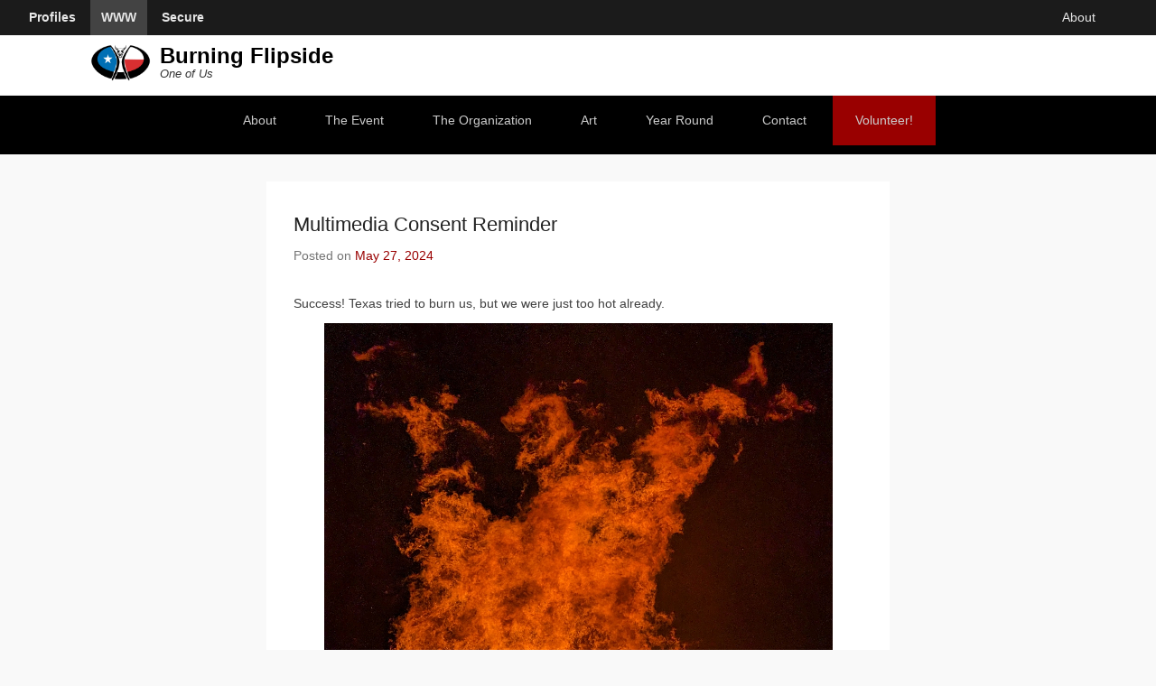

--- FILE ---
content_type: text/html; charset=UTF-8
request_url: https://www.burningflipside.com/announcements/multimedia-consent-reminder
body_size: 17558
content:
<!DOCTYPE html>
<!--[if IE 6]>
<html id="ie6" lang="en-US">
<![endif]-->
<!--[if IE 7]>
<html id="ie7" lang="en-US">
<![endif]-->
<!--[if IE 8]>
<html id="ie8" lang="en-US">
<![endif]-->
<!--[if !(IE 6) | !(IE 7) | !(IE 8)  ]><!-->
<html lang="en-US">
<!--<![endif]-->
<head>
	<meta charset="UTF-8" />
	<link rel="profile" href="http://gmpg.org/xfn/11" />
	<link rel="pingback" href="https://www.burningflipside.com/xmlrpc.php" />
<title>Multimedia Consent Reminder &#8211; Burning Flipside</title>
<meta name='robots' content='max-image-preview:large' />
	<style>img:is([sizes="auto" i], [sizes^="auto," i]) { contain-intrinsic-size: 3000px 1500px }</style>
	<meta name="viewport" content="width=device-width, initial-scale=1, minimum-scale=1"><link rel='dns-prefetch' href='//secure.gravatar.com' />
<link rel='dns-prefetch' href='//stats.wp.com' />
<link rel='dns-prefetch' href='//v0.wordpress.com' />
<link rel="alternate" type="application/rss+xml" title="Burning Flipside &raquo; Feed" href="https://www.burningflipside.com/feed" />
<link rel="alternate" type="application/rss+xml" title="Burning Flipside &raquo; Comments Feed" href="https://www.burningflipside.com/comments/feed" />
<script type="text/javascript">
/* <![CDATA[ */
window._wpemojiSettings = {"baseUrl":"https:\/\/s.w.org\/images\/core\/emoji\/16.0.1\/72x72\/","ext":".png","svgUrl":"https:\/\/s.w.org\/images\/core\/emoji\/16.0.1\/svg\/","svgExt":".svg","source":{"concatemoji":"https:\/\/www.burningflipside.com\/wp-includes\/js\/wp-emoji-release.min.js?ver=6.8.3"}};
/*! This file is auto-generated */
!function(s,n){var o,i,e;function c(e){try{var t={supportTests:e,timestamp:(new Date).valueOf()};sessionStorage.setItem(o,JSON.stringify(t))}catch(e){}}function p(e,t,n){e.clearRect(0,0,e.canvas.width,e.canvas.height),e.fillText(t,0,0);var t=new Uint32Array(e.getImageData(0,0,e.canvas.width,e.canvas.height).data),a=(e.clearRect(0,0,e.canvas.width,e.canvas.height),e.fillText(n,0,0),new Uint32Array(e.getImageData(0,0,e.canvas.width,e.canvas.height).data));return t.every(function(e,t){return e===a[t]})}function u(e,t){e.clearRect(0,0,e.canvas.width,e.canvas.height),e.fillText(t,0,0);for(var n=e.getImageData(16,16,1,1),a=0;a<n.data.length;a++)if(0!==n.data[a])return!1;return!0}function f(e,t,n,a){switch(t){case"flag":return n(e,"\ud83c\udff3\ufe0f\u200d\u26a7\ufe0f","\ud83c\udff3\ufe0f\u200b\u26a7\ufe0f")?!1:!n(e,"\ud83c\udde8\ud83c\uddf6","\ud83c\udde8\u200b\ud83c\uddf6")&&!n(e,"\ud83c\udff4\udb40\udc67\udb40\udc62\udb40\udc65\udb40\udc6e\udb40\udc67\udb40\udc7f","\ud83c\udff4\u200b\udb40\udc67\u200b\udb40\udc62\u200b\udb40\udc65\u200b\udb40\udc6e\u200b\udb40\udc67\u200b\udb40\udc7f");case"emoji":return!a(e,"\ud83e\udedf")}return!1}function g(e,t,n,a){var r="undefined"!=typeof WorkerGlobalScope&&self instanceof WorkerGlobalScope?new OffscreenCanvas(300,150):s.createElement("canvas"),o=r.getContext("2d",{willReadFrequently:!0}),i=(o.textBaseline="top",o.font="600 32px Arial",{});return e.forEach(function(e){i[e]=t(o,e,n,a)}),i}function t(e){var t=s.createElement("script");t.src=e,t.defer=!0,s.head.appendChild(t)}"undefined"!=typeof Promise&&(o="wpEmojiSettingsSupports",i=["flag","emoji"],n.supports={everything:!0,everythingExceptFlag:!0},e=new Promise(function(e){s.addEventListener("DOMContentLoaded",e,{once:!0})}),new Promise(function(t){var n=function(){try{var e=JSON.parse(sessionStorage.getItem(o));if("object"==typeof e&&"number"==typeof e.timestamp&&(new Date).valueOf()<e.timestamp+604800&&"object"==typeof e.supportTests)return e.supportTests}catch(e){}return null}();if(!n){if("undefined"!=typeof Worker&&"undefined"!=typeof OffscreenCanvas&&"undefined"!=typeof URL&&URL.createObjectURL&&"undefined"!=typeof Blob)try{var e="postMessage("+g.toString()+"("+[JSON.stringify(i),f.toString(),p.toString(),u.toString()].join(",")+"));",a=new Blob([e],{type:"text/javascript"}),r=new Worker(URL.createObjectURL(a),{name:"wpTestEmojiSupports"});return void(r.onmessage=function(e){c(n=e.data),r.terminate(),t(n)})}catch(e){}c(n=g(i,f,p,u))}t(n)}).then(function(e){for(var t in e)n.supports[t]=e[t],n.supports.everything=n.supports.everything&&n.supports[t],"flag"!==t&&(n.supports.everythingExceptFlag=n.supports.everythingExceptFlag&&n.supports[t]);n.supports.everythingExceptFlag=n.supports.everythingExceptFlag&&!n.supports.flag,n.DOMReady=!1,n.readyCallback=function(){n.DOMReady=!0}}).then(function(){return e}).then(function(){var e;n.supports.everything||(n.readyCallback(),(e=n.source||{}).concatemoji?t(e.concatemoji):e.wpemoji&&e.twemoji&&(t(e.twemoji),t(e.wpemoji)))}))}((window,document),window._wpemojiSettings);
/* ]]> */
</script>
<style id='wp-emoji-styles-inline-css' type='text/css'>

	img.wp-smiley, img.emoji {
		display: inline !important;
		border: none !important;
		box-shadow: none !important;
		height: 1em !important;
		width: 1em !important;
		margin: 0 0.07em !important;
		vertical-align: -0.1em !important;
		background: none !important;
		padding: 0 !important;
	}
</style>
<link rel='stylesheet' id='wp-block-library-css' href='https://www.burningflipside.com/wp-includes/css/dist/block-library/style.min.css?ver=6.8.3' type='text/css' media='all' />
<style id='wp-block-library-theme-inline-css' type='text/css'>
.wp-block-audio :where(figcaption){color:#555;font-size:13px;text-align:center}.is-dark-theme .wp-block-audio :where(figcaption){color:#ffffffa6}.wp-block-audio{margin:0 0 1em}.wp-block-code{border:1px solid #ccc;border-radius:4px;font-family:Menlo,Consolas,monaco,monospace;padding:.8em 1em}.wp-block-embed :where(figcaption){color:#555;font-size:13px;text-align:center}.is-dark-theme .wp-block-embed :where(figcaption){color:#ffffffa6}.wp-block-embed{margin:0 0 1em}.blocks-gallery-caption{color:#555;font-size:13px;text-align:center}.is-dark-theme .blocks-gallery-caption{color:#ffffffa6}:root :where(.wp-block-image figcaption){color:#555;font-size:13px;text-align:center}.is-dark-theme :root :where(.wp-block-image figcaption){color:#ffffffa6}.wp-block-image{margin:0 0 1em}.wp-block-pullquote{border-bottom:4px solid;border-top:4px solid;color:currentColor;margin-bottom:1.75em}.wp-block-pullquote cite,.wp-block-pullquote footer,.wp-block-pullquote__citation{color:currentColor;font-size:.8125em;font-style:normal;text-transform:uppercase}.wp-block-quote{border-left:.25em solid;margin:0 0 1.75em;padding-left:1em}.wp-block-quote cite,.wp-block-quote footer{color:currentColor;font-size:.8125em;font-style:normal;position:relative}.wp-block-quote:where(.has-text-align-right){border-left:none;border-right:.25em solid;padding-left:0;padding-right:1em}.wp-block-quote:where(.has-text-align-center){border:none;padding-left:0}.wp-block-quote.is-large,.wp-block-quote.is-style-large,.wp-block-quote:where(.is-style-plain){border:none}.wp-block-search .wp-block-search__label{font-weight:700}.wp-block-search__button{border:1px solid #ccc;padding:.375em .625em}:where(.wp-block-group.has-background){padding:1.25em 2.375em}.wp-block-separator.has-css-opacity{opacity:.4}.wp-block-separator{border:none;border-bottom:2px solid;margin-left:auto;margin-right:auto}.wp-block-separator.has-alpha-channel-opacity{opacity:1}.wp-block-separator:not(.is-style-wide):not(.is-style-dots){width:100px}.wp-block-separator.has-background:not(.is-style-dots){border-bottom:none;height:1px}.wp-block-separator.has-background:not(.is-style-wide):not(.is-style-dots){height:2px}.wp-block-table{margin:0 0 1em}.wp-block-table td,.wp-block-table th{word-break:normal}.wp-block-table :where(figcaption){color:#555;font-size:13px;text-align:center}.is-dark-theme .wp-block-table :where(figcaption){color:#ffffffa6}.wp-block-video :where(figcaption){color:#555;font-size:13px;text-align:center}.is-dark-theme .wp-block-video :where(figcaption){color:#ffffffa6}.wp-block-video{margin:0 0 1em}:root :where(.wp-block-template-part.has-background){margin-bottom:0;margin-top:0;padding:1.25em 2.375em}
</style>
<style id='classic-theme-styles-inline-css' type='text/css'>
/*! This file is auto-generated */
.wp-block-button__link{color:#fff;background-color:#32373c;border-radius:9999px;box-shadow:none;text-decoration:none;padding:calc(.667em + 2px) calc(1.333em + 2px);font-size:1.125em}.wp-block-file__button{background:#32373c;color:#fff;text-decoration:none}
</style>
<link rel='stylesheet' id='mediaelement-css' href='https://www.burningflipside.com/wp-includes/js/mediaelement/mediaelementplayer-legacy.min.css?ver=4.2.17' type='text/css' media='all' />
<link rel='stylesheet' id='wp-mediaelement-css' href='https://www.burningflipside.com/wp-includes/js/mediaelement/wp-mediaelement.min.css?ver=6.8.3' type='text/css' media='all' />
<style id='jetpack-sharing-buttons-style-inline-css' type='text/css'>
.jetpack-sharing-buttons__services-list{display:flex;flex-direction:row;flex-wrap:wrap;gap:0;list-style-type:none;margin:5px;padding:0}.jetpack-sharing-buttons__services-list.has-small-icon-size{font-size:12px}.jetpack-sharing-buttons__services-list.has-normal-icon-size{font-size:16px}.jetpack-sharing-buttons__services-list.has-large-icon-size{font-size:24px}.jetpack-sharing-buttons__services-list.has-huge-icon-size{font-size:36px}@media print{.jetpack-sharing-buttons__services-list{display:none!important}}.editor-styles-wrapper .wp-block-jetpack-sharing-buttons{gap:0;padding-inline-start:0}ul.jetpack-sharing-buttons__services-list.has-background{padding:1.25em 2.375em}
</style>
<style id='global-styles-inline-css' type='text/css'>
:root{--wp--preset--aspect-ratio--square: 1;--wp--preset--aspect-ratio--4-3: 4/3;--wp--preset--aspect-ratio--3-4: 3/4;--wp--preset--aspect-ratio--3-2: 3/2;--wp--preset--aspect-ratio--2-3: 2/3;--wp--preset--aspect-ratio--16-9: 16/9;--wp--preset--aspect-ratio--9-16: 9/16;--wp--preset--color--black: #111111;--wp--preset--color--cyan-bluish-gray: #abb8c3;--wp--preset--color--white: #ffffff;--wp--preset--color--pale-pink: #f78da7;--wp--preset--color--vivid-red: #cf2e2e;--wp--preset--color--luminous-vivid-orange: #ff6900;--wp--preset--color--luminous-vivid-amber: #fcb900;--wp--preset--color--light-green-cyan: #7bdcb5;--wp--preset--color--vivid-green-cyan: #00d084;--wp--preset--color--pale-cyan-blue: #8ed1fc;--wp--preset--color--vivid-cyan-blue: #0693e3;--wp--preset--color--vivid-purple: #9b51e0;--wp--preset--color--gray: #f4f4f4;--wp--preset--color--yellow: #e5ae4a;--wp--preset--color--blue: #21759b;--wp--preset--color--green: #7c9b30;--wp--preset--gradient--vivid-cyan-blue-to-vivid-purple: linear-gradient(135deg,rgba(6,147,227,1) 0%,rgb(155,81,224) 100%);--wp--preset--gradient--light-green-cyan-to-vivid-green-cyan: linear-gradient(135deg,rgb(122,220,180) 0%,rgb(0,208,130) 100%);--wp--preset--gradient--luminous-vivid-amber-to-luminous-vivid-orange: linear-gradient(135deg,rgba(252,185,0,1) 0%,rgba(255,105,0,1) 100%);--wp--preset--gradient--luminous-vivid-orange-to-vivid-red: linear-gradient(135deg,rgba(255,105,0,1) 0%,rgb(207,46,46) 100%);--wp--preset--gradient--very-light-gray-to-cyan-bluish-gray: linear-gradient(135deg,rgb(238,238,238) 0%,rgb(169,184,195) 100%);--wp--preset--gradient--cool-to-warm-spectrum: linear-gradient(135deg,rgb(74,234,220) 0%,rgb(151,120,209) 20%,rgb(207,42,186) 40%,rgb(238,44,130) 60%,rgb(251,105,98) 80%,rgb(254,248,76) 100%);--wp--preset--gradient--blush-light-purple: linear-gradient(135deg,rgb(255,206,236) 0%,rgb(152,150,240) 100%);--wp--preset--gradient--blush-bordeaux: linear-gradient(135deg,rgb(254,205,165) 0%,rgb(254,45,45) 50%,rgb(107,0,62) 100%);--wp--preset--gradient--luminous-dusk: linear-gradient(135deg,rgb(255,203,112) 0%,rgb(199,81,192) 50%,rgb(65,88,208) 100%);--wp--preset--gradient--pale-ocean: linear-gradient(135deg,rgb(255,245,203) 0%,rgb(182,227,212) 50%,rgb(51,167,181) 100%);--wp--preset--gradient--electric-grass: linear-gradient(135deg,rgb(202,248,128) 0%,rgb(113,206,126) 100%);--wp--preset--gradient--midnight: linear-gradient(135deg,rgb(2,3,129) 0%,rgb(40,116,252) 100%);--wp--preset--font-size--small: 14px;--wp--preset--font-size--medium: 20px;--wp--preset--font-size--large: 48px;--wp--preset--font-size--x-large: 42px;--wp--preset--font-size--normal: 17px;--wp--preset--font-size--huge: 64px;--wp--preset--spacing--20: 0.44rem;--wp--preset--spacing--30: 0.67rem;--wp--preset--spacing--40: 1rem;--wp--preset--spacing--50: 1.5rem;--wp--preset--spacing--60: 2.25rem;--wp--preset--spacing--70: 3.38rem;--wp--preset--spacing--80: 5.06rem;--wp--preset--shadow--natural: 6px 6px 9px rgba(0, 0, 0, 0.2);--wp--preset--shadow--deep: 12px 12px 50px rgba(0, 0, 0, 0.4);--wp--preset--shadow--sharp: 6px 6px 0px rgba(0, 0, 0, 0.2);--wp--preset--shadow--outlined: 6px 6px 0px -3px rgba(255, 255, 255, 1), 6px 6px rgba(0, 0, 0, 1);--wp--preset--shadow--crisp: 6px 6px 0px rgba(0, 0, 0, 1);}:where(.is-layout-flex){gap: 0.5em;}:where(.is-layout-grid){gap: 0.5em;}body .is-layout-flex{display: flex;}.is-layout-flex{flex-wrap: wrap;align-items: center;}.is-layout-flex > :is(*, div){margin: 0;}body .is-layout-grid{display: grid;}.is-layout-grid > :is(*, div){margin: 0;}:where(.wp-block-columns.is-layout-flex){gap: 2em;}:where(.wp-block-columns.is-layout-grid){gap: 2em;}:where(.wp-block-post-template.is-layout-flex){gap: 1.25em;}:where(.wp-block-post-template.is-layout-grid){gap: 1.25em;}.has-black-color{color: var(--wp--preset--color--black) !important;}.has-cyan-bluish-gray-color{color: var(--wp--preset--color--cyan-bluish-gray) !important;}.has-white-color{color: var(--wp--preset--color--white) !important;}.has-pale-pink-color{color: var(--wp--preset--color--pale-pink) !important;}.has-vivid-red-color{color: var(--wp--preset--color--vivid-red) !important;}.has-luminous-vivid-orange-color{color: var(--wp--preset--color--luminous-vivid-orange) !important;}.has-luminous-vivid-amber-color{color: var(--wp--preset--color--luminous-vivid-amber) !important;}.has-light-green-cyan-color{color: var(--wp--preset--color--light-green-cyan) !important;}.has-vivid-green-cyan-color{color: var(--wp--preset--color--vivid-green-cyan) !important;}.has-pale-cyan-blue-color{color: var(--wp--preset--color--pale-cyan-blue) !important;}.has-vivid-cyan-blue-color{color: var(--wp--preset--color--vivid-cyan-blue) !important;}.has-vivid-purple-color{color: var(--wp--preset--color--vivid-purple) !important;}.has-black-background-color{background-color: var(--wp--preset--color--black) !important;}.has-cyan-bluish-gray-background-color{background-color: var(--wp--preset--color--cyan-bluish-gray) !important;}.has-white-background-color{background-color: var(--wp--preset--color--white) !important;}.has-pale-pink-background-color{background-color: var(--wp--preset--color--pale-pink) !important;}.has-vivid-red-background-color{background-color: var(--wp--preset--color--vivid-red) !important;}.has-luminous-vivid-orange-background-color{background-color: var(--wp--preset--color--luminous-vivid-orange) !important;}.has-luminous-vivid-amber-background-color{background-color: var(--wp--preset--color--luminous-vivid-amber) !important;}.has-light-green-cyan-background-color{background-color: var(--wp--preset--color--light-green-cyan) !important;}.has-vivid-green-cyan-background-color{background-color: var(--wp--preset--color--vivid-green-cyan) !important;}.has-pale-cyan-blue-background-color{background-color: var(--wp--preset--color--pale-cyan-blue) !important;}.has-vivid-cyan-blue-background-color{background-color: var(--wp--preset--color--vivid-cyan-blue) !important;}.has-vivid-purple-background-color{background-color: var(--wp--preset--color--vivid-purple) !important;}.has-black-border-color{border-color: var(--wp--preset--color--black) !important;}.has-cyan-bluish-gray-border-color{border-color: var(--wp--preset--color--cyan-bluish-gray) !important;}.has-white-border-color{border-color: var(--wp--preset--color--white) !important;}.has-pale-pink-border-color{border-color: var(--wp--preset--color--pale-pink) !important;}.has-vivid-red-border-color{border-color: var(--wp--preset--color--vivid-red) !important;}.has-luminous-vivid-orange-border-color{border-color: var(--wp--preset--color--luminous-vivid-orange) !important;}.has-luminous-vivid-amber-border-color{border-color: var(--wp--preset--color--luminous-vivid-amber) !important;}.has-light-green-cyan-border-color{border-color: var(--wp--preset--color--light-green-cyan) !important;}.has-vivid-green-cyan-border-color{border-color: var(--wp--preset--color--vivid-green-cyan) !important;}.has-pale-cyan-blue-border-color{border-color: var(--wp--preset--color--pale-cyan-blue) !important;}.has-vivid-cyan-blue-border-color{border-color: var(--wp--preset--color--vivid-cyan-blue) !important;}.has-vivid-purple-border-color{border-color: var(--wp--preset--color--vivid-purple) !important;}.has-vivid-cyan-blue-to-vivid-purple-gradient-background{background: var(--wp--preset--gradient--vivid-cyan-blue-to-vivid-purple) !important;}.has-light-green-cyan-to-vivid-green-cyan-gradient-background{background: var(--wp--preset--gradient--light-green-cyan-to-vivid-green-cyan) !important;}.has-luminous-vivid-amber-to-luminous-vivid-orange-gradient-background{background: var(--wp--preset--gradient--luminous-vivid-amber-to-luminous-vivid-orange) !important;}.has-luminous-vivid-orange-to-vivid-red-gradient-background{background: var(--wp--preset--gradient--luminous-vivid-orange-to-vivid-red) !important;}.has-very-light-gray-to-cyan-bluish-gray-gradient-background{background: var(--wp--preset--gradient--very-light-gray-to-cyan-bluish-gray) !important;}.has-cool-to-warm-spectrum-gradient-background{background: var(--wp--preset--gradient--cool-to-warm-spectrum) !important;}.has-blush-light-purple-gradient-background{background: var(--wp--preset--gradient--blush-light-purple) !important;}.has-blush-bordeaux-gradient-background{background: var(--wp--preset--gradient--blush-bordeaux) !important;}.has-luminous-dusk-gradient-background{background: var(--wp--preset--gradient--luminous-dusk) !important;}.has-pale-ocean-gradient-background{background: var(--wp--preset--gradient--pale-ocean) !important;}.has-electric-grass-gradient-background{background: var(--wp--preset--gradient--electric-grass) !important;}.has-midnight-gradient-background{background: var(--wp--preset--gradient--midnight) !important;}.has-small-font-size{font-size: var(--wp--preset--font-size--small) !important;}.has-medium-font-size{font-size: var(--wp--preset--font-size--medium) !important;}.has-large-font-size{font-size: var(--wp--preset--font-size--large) !important;}.has-x-large-font-size{font-size: var(--wp--preset--font-size--x-large) !important;}
:where(.wp-block-post-template.is-layout-flex){gap: 1.25em;}:where(.wp-block-post-template.is-layout-grid){gap: 1.25em;}
:where(.wp-block-columns.is-layout-flex){gap: 2em;}:where(.wp-block-columns.is-layout-grid){gap: 2em;}
:root :where(.wp-block-pullquote){font-size: 1.5em;line-height: 1.6;}
</style>
<link rel='stylesheet' id='adventurous-style-css' href='https://www.burningflipside.com/wp-content/themes/adventurous/style.css?ver=20251113-24134' type='text/css' media='all' />
<link rel='stylesheet' id='adventurous-block-style-css' href='https://www.burningflipside.com/wp-content/themes/adventurous/css/blocks.css?ver=4.4.4' type='text/css' media='all' />
<link rel='stylesheet' id='genericons-css' href='https://www.burningflipside.com/wp-content/plugins/jetpack/_inc/genericons/genericons/genericons.css?ver=3.1' type='text/css' media='all' />
<link rel='stylesheet' id='adventurous-responsive-css' href='https://www.burningflipside.com/wp-content/themes/adventurous/css/responsive.css?ver=6.8.3' type='text/css' media='all' />
<!--[if lt IE 9]>
<link rel='stylesheet' id='adventurous-iecss-css' href='https://www.burningflipside.com/wp-content/themes/adventurous/css/ie.css?ver=6.8.3' type='text/css' media='all' />
<![endif]-->
<link rel='stylesheet' id='amr-ical-events-list-css' href='https://www.burningflipside.com/wp-content/uploads/css/custom_icallist.css?ver=1' type='text/css' media='all' />
<link rel='stylesheet' id='amr-ical-events-list_print-css' href='https://www.burningflipside.com/wp-content/plugins/amr-ical-events-list/css/icalprint.css?ver=1' type='text/css' media='print' />
<link rel='stylesheet' id='dashicons-css' href='https://www.burningflipside.com/wp-includes/css/dashicons.min.css?ver=6.8.3' type='text/css' media='all' />
<script type="text/javascript" src="https://www.burningflipside.com/wp-includes/js/jquery/jquery.min.js?ver=3.7.1" id="jquery-core-js"></script>
<script type="text/javascript" src="https://www.burningflipside.com/wp-includes/js/jquery/jquery-migrate.min.js?ver=3.4.1" id="jquery-migrate-js"></script>
<script type="text/javascript" src="https://www.burningflipside.com/wp-content/themes/adventurous/js/html5.min.js?ver=3.7.3" id="adventurous-html5-js"></script>
<script type="text/javascript" src="https://www.burningflipside.com/wp-content/themes/adventurous/js/selectivizr.min.js?ver=20130114" id="selectivizr-js"></script>
<link rel="https://api.w.org/" href="https://www.burningflipside.com/wp-json/" /><link rel="alternate" title="JSON" type="application/json" href="https://www.burningflipside.com/wp-json/wp/v2/posts/12713" /><link rel="EditURI" type="application/rsd+xml" title="RSD" href="https://www.burningflipside.com/xmlrpc.php?rsd" />
<meta name="generator" content="WordPress 6.8.3" />
<link rel="canonical" href="https://www.burningflipside.com/announcements/multimedia-consent-reminder" />
<link rel='shortlink' href='https://wp.me/p8cS9K-3j3' />
<link rel="alternate" title="oEmbed (JSON)" type="application/json+oembed" href="https://www.burningflipside.com/wp-json/oembed/1.0/embed?url=https%3A%2F%2Fwww.burningflipside.com%2Fannouncements%2Fmultimedia-consent-reminder" />
<link rel="alternate" title="oEmbed (XML)" type="text/xml+oembed" href="https://www.burningflipside.com/wp-json/oembed/1.0/embed?url=https%3A%2F%2Fwww.burningflipside.com%2Fannouncements%2Fmultimedia-consent-reminder&#038;format=xml" />
	<style>img#wpstats{display:none}</style>
		
<!-- Jetpack Open Graph Tags -->
<meta property="og:type" content="article" />
<meta property="og:title" content="Multimedia Consent Reminder" />
<meta property="og:url" content="https://www.burningflipside.com/announcements/multimedia-consent-reminder" />
<meta property="og:description" content="Success! Texas tried to burn us, but we were just too hot already. 2024 Burning Flipside: Cosmic Critter Carnival Effigy photo by Charles Hueter We know some of you took hot hot photos of the event…" />
<meta property="article:published_time" content="2024-05-27T23:09:16+00:00" />
<meta property="article:modified_time" content="2024-05-27T23:09:16+00:00" />
<meta property="og:site_name" content="Burning Flipside" />
<meta property="og:image" content="https://www.burningflipside.com/wp-content/uploads/2024/05/PXL_20240527_030335075.jpg" />
<meta property="og:image:width" content="563" />
<meta property="og:image:height" content="1000" />
<meta property="og:image:alt" content="2024 Burning Flipside: Cosmic Critter Carnival Effigy photo by Charles Hueter" />
<meta property="og:locale" content="en_US" />
<meta name="twitter:text:title" content="Multimedia Consent Reminder" />
<meta name="twitter:image" content="https://www.burningflipside.com/wp-content/uploads/2024/05/PXL_20240527_030335075.jpg?w=640" />
<meta name="twitter:image:alt" content="2024 Burning Flipside: Cosmic Critter Carnival Effigy photo by Charles Hueter" />
<meta name="twitter:card" content="summary_large_image" />

<!-- End Jetpack Open Graph Tags -->
<style>

.site-info {
  display: none;
}

nav#access-secondary a[href*="/volunteer"] {
  background-color: #900;
}

nav#access-secondary .current_page_item a[href*="/volunteer"] {
  background-color: #222;
  color: #f33;
}

.fixed-header{margin-top: 34px;}
body{margin-top:34px;}
@media screen and (max-width: 480px){body{margin-top:0px;}.fixed-header{margin-top: 0px;}}
</style>
<style>
#flipside_nav nav{height:34px;}.constrain{background-color:#1b1b1b;position:fixed;top:0;left:0;margin:0 auto;padding:0 20px;z-index:999;display:block;width:100%;min-width:600px;}#flipside_nav nav ul{text-align:left;display:inline;float:left;margin:0;list-style:none;}#flipside_nav nav ul.links{float:right;margin-right: 75px;}#flipside_nav nav ul li{display:inline-block;position:relative;}#flipside_nav nav ul li a{color:#e6e6e6;font-weight:normal;font-style:normal;text-decoration:none;display:block;padding:8px 12px;}#flipside_nav nav ul.sites li a{font-weight:bold;}#flipside_nav nav ul li.dropdown ul{display:none;position:absolute;top:32px;left:-2px;width:120px;opacity:0;transition:opacity .2s;-webkit-box-shadow:0 43px 5px rgba(0,0,0,0.4);box-shadow:0 4px 5px rgba(0,0,0,0.4);z-index:400;padding:0;}#flipside_nav nav ul li.dropdown:hover ul{display:block;opacity:1;background:#1b1b1b;}#flipside_nav nav ul li.dropdown ul li{display:block;}.tinynav-container{display:none;}.tinynav{display:none;}.site_selected{background-color:rgba(211,211,211,0.22);}@media screen and (max-width:40.5em){.tinynav{display:block;}.tinynav1{float:left;}.tinynav2{float:right;}#flipside_nav nav ul{display:none;}}
</style>
<script>
function fix_flip_bar()
{
    if(jQuery('#wpadminbar').length >= 1)
    {
        jQuery('#flipside_nav .constrain').css('top','32px');
    }
}

jQuery(fix_flip_bar);
</script>
<script>
  (function(i,s,o,g,r,a,m){i['GoogleAnalyticsObject']=r;i[r]=i[r]||function(){
  (i[r].q=i[r].q||[]).push(arguments)},i[r].l=1*new Date();a=s.createElement(o),
  m=s.getElementsByTagName(o)[0];a.async=1;a.src=g;m.parentNode.insertBefore(a,m)
  })(window,document,'script','//www.google-analytics.com/analytics.js','ga');

  ga('create', 'UA-64901342-1', 'auto');
  ga('send', 'pageview');

</script><link rel="icon" href="https://www.burningflipside.com/wp-content/uploads/2015/02/cropped-Flipside-logo-oval-32x32.png" sizes="32x32" />
<link rel="icon" href="https://www.burningflipside.com/wp-content/uploads/2015/02/cropped-Flipside-logo-oval-192x192.png" sizes="192x192" />
<link rel="apple-touch-icon" href="https://www.burningflipside.com/wp-content/uploads/2015/02/cropped-Flipside-logo-oval-180x180.png" />
<meta name="msapplication-TileImage" content="https://www.burningflipside.com/wp-content/uploads/2015/02/cropped-Flipside-logo-oval-270x270.png" />
		<style type="text/css" id="wp-custom-css">
			/*
You can add your own CSS here.

Click the help icon above to learn more.
*/

body.home h1.entry-title {display: none;}

.mobile-menu,
 #header-right .header-search-wrap,
 #header-right .widget ul.menu ul {
	border-top: 3px solid #900; 
}

a,
.mobile-menu-bar:hover,
#header-search:hover,
#site-title a:hover,
#site-title a:focus,
#site-title a:active,
#header-right .widget ul.menu li:hover > a,
#header-right .widget ul.menu a:focus,
#header-right .widget ul.menu .current-menu-item > a,
#header-right .widget ul.menu .current-menu-ancestor > a,
#header-right .widget ul.menu .current_page_item > a,
#header-right .widget ul.menu .current_page_ancestor > a,
#controllers a:hover, 
#controllers a.active,
.entry-header .entry-title a:hover,
.hentry.format-aside .entry-title a:hover,
.post-format .entry-format a:hover,
.hentry.format-image .entry-title a:hover,
.comments-area article header a:hover,
.widget-area .widget a,
.widget-area .widget a:hover,
.breadcrumb ul li a
  {
	color: #990000;
}

/*
 * red "volunteer" menu
#content .wp-pagenavi a,
#content .wp-pagenavi span {
    border: 1px solid #900;
}

#content .wp-pagenavi a:hover, 
#content .wp-pagenavi span.current,
li.bypostauthor cite span,
.breadcrumb ul li a:hover, .breadcrumb ul li.current_item
 {
    background-color: #900;
}
*/

@media screen and (min-width: 641px)
{

	.topnews .content_block {
	display: inline-block;
		width: 49%;
		margin: 0;
		padding: 0;
		background-color: #fff;
		
	}}
	
	
	.profile {
	display: flex;
	flex-direction: row;
	flex-wrap: wrap;
	align-items: flex-start;
	justify-content: space-between;
	margin: 3rem 0;
	}
	
	.profile img {
	height: 150px;
	width: 150px;
	border-radius: 75px;
	margin: 0 auto;
	
	}
	.profile .copy {
	flex: 1 1 66%;
	min-width: 200px;
	max-width: 700px;
	padding: 0;
		margin: 0 0 0 2rem;
	}
	
	.copy h3 {
	margin-top: 0;
	}


#homepage-message .right-section a, 
#homepage-message .right-section a:hover, 
#homepage-message .right-section  a:active,
#homepage-message .right-section a:visited {
background-color: #900;
}

.entry-meta .by-author {
display: none;
}

.widget .ical .eventdate, .widget .ical .starttime, .widget .ical  .enddate  {
font-size: 1.25rem;
}


.widget .ical .event {
margin-top: .5em;
}

.widget .ical .endtime {
display: none;
}

.art_project {
/* max-width: 800px; */
}

.art_project h3 {
font-weight: bold;
font-size: 1.25em;
border-top: 2px solid #666;
margin-top: 1rem;
padding-top: 1rem;
text-align: center;
}

.art_project p:first-child {
margin-top: 0;
}

.art_project .project_image, .art_project .project_description {
display: inline-block;
vertical-align: top;
margin: 0;
}

.project_image {
width: 390px;
}

.project_description {
width: 390px;
}


.project_description {
padding-left: 10px;
}

.project_image p {
text-align: center;
}

.project_image img {
width: 100%;
height: auto;
margin: 0 auto;
}

.intrinsic-container {
  position: relative;
  height: 0;
  overflow: hidden;
}
 
/* 16x9 Aspect Ratio */
.intrinsic-container-16x9 {
  padding-bottom: 56.25%;
}
 
/* 4x3 Aspect Ratio */
.intrinsic-container-4x3 {
  padding-bottom: 75%;
}
 
.intrinsic-container iframe {
  position: absolute;
  top:0;
  left: 0;
  width: 100%;
  height: 100%;
}

.btn {
  background: #c00;
  border-radius: 28px;
  font-family: Helvetica, Arial, sans-serif;
  color: #fff;
  font-size: 20px;
  padding: 10px 20px 10px 20px;
  margin: 10px;
  text-decoration: none;
  display: block;
  text-align: center;
}

.btn:hover {
  background: #f33;
  text-decoration: none;
}

.listing-item {
	margin: 1rem 0;
}

.listing-item .title {
	font-weight: bold;
	color: #404040;
}

.listing-item .title:after {
	content: " ";
}

.listing-item .date {
	color: #888;
}
.listing-item .date:after {
	content: " ";
}

aside.infobox {
width: 95%;
background-color: #FDFAF2;
float: right;
margin: 1rem;
padding: 1rem;
box-shadow: 5px 5px 5px #cccccc;
}
aside.factoid {
width: 30%;
background-color: #333;
color: #eee;
float: right;
margin: 1rem;
padding: 1rem;
}

/* restrict these styles to SG */

.page-id-305 .entry-content>h2 {
	clear: both;
	border-top: 1px solid #666;
	border-bottom: 1px solid #666;
}

p, blockquote, ul, ol {
	margin-bottom: 1rem;
	
}

#post-305 strong {
	font-weight: bold;
	color: #900;
}

#post-305 em {
	font-weight: bold;
	font-style: normal;
}

#post-305 h1 {
	clear: both;
	margin-top: 2em;
	font-weight: bold;
	text-align: center;
}

#post-305 h1+p {
	text-align: center;
	}		</style>
		</head>

<body class="wp-singular post-template-default single single-post postid-12713 single-format-standard wp-custom-logo wp-embed-responsive wp-theme-adventurous group-blog no-sidebar content-full">




<div id="page" class="hfeed site">

	    
	<header id="masthead">
    
    	        
    	<div id="hgroup-wrap" class="container">
        
       		<div id="header-left"><div id="secondary-mobile-menu"><a href="#" class="mobile-nav closed"><span class="mobile-menu-bar"></span></a></div>
				<div id="site-logo"><a href="https://www.burningflipside.com/" class="custom-logo-link" rel="home"><img width="400" height="245" src="https://www.burningflipside.com/wp-content/uploads/2015/02/Flipside-logo-oval-2.png" class="custom-logo" alt="Burning Flipside" decoding="async" fetchpriority="high" srcset="https://www.burningflipside.com/wp-content/uploads/2015/02/Flipside-logo-oval-2.png 400w, https://www.burningflipside.com/wp-content/uploads/2015/02/Flipside-logo-oval-2-300x184.png 300w" sizes="(max-width: 400px) 100vw, 400px" data-attachment-id="565" data-permalink="https://www.burningflipside.com/flipside-logo-oval-2" data-orig-file="https://www.burningflipside.com/wp-content/uploads/2015/02/Flipside-logo-oval-2.png" data-orig-size="400,245" data-comments-opened="0" data-image-meta="{&quot;aperture&quot;:&quot;0&quot;,&quot;credit&quot;:&quot;&quot;,&quot;camera&quot;:&quot;&quot;,&quot;caption&quot;:&quot;&quot;,&quot;created_timestamp&quot;:&quot;0&quot;,&quot;copyright&quot;:&quot;&quot;,&quot;focal_length&quot;:&quot;0&quot;,&quot;iso&quot;:&quot;0&quot;,&quot;shutter_speed&quot;:&quot;0&quot;,&quot;title&quot;:&quot;&quot;,&quot;orientation&quot;:&quot;0&quot;}" data-image-title="Flipside-logo-oval-2" data-image-description="&lt;p&gt;Traditional flipside oval logo, set into rectangular aspect ratio.&lt;/p&gt;
" data-image-caption="" data-medium-file="https://www.burningflipside.com/wp-content/uploads/2015/02/Flipside-logo-oval-2-300x184.png" data-large-file="https://www.burningflipside.com/wp-content/uploads/2015/02/Flipside-logo-oval-2.png" /></a></div><!-- #site-logo -->
		<div id="hgroup" class="logo-enable logo-left"><p id="site-title">
				<a href="https://www.burningflipside.com/" title="Burning Flipside" rel="home">Burning Flipside</a>
				</p><p id="site-description"> One of Us</p>
		</div><!-- #hgroup -->	</div><!-- #header-left"> -->
 
            
        </div><!-- #hgroup-wrap -->
        
                
	</header><!-- #masthead .site-header -->
    
	 
    
    <div id="main-wrapper">
		<!-- Disable Header Image -->        <div id="secondary-menu">
            <nav id="access-secondary" class="site-navigation" role="navigation">
                <h2 class="assistive-text">Secondary Menu</h2>
                <div class="menu-secondary-container"><ul class="menu"><li id="menu-item-3199" class="menu-item menu-item-type-custom menu-item-object-custom menu-item-has-children menu-item-3199"><a href="#">About</a>
<ul class="sub-menu">
	<li id="menu-item-348" class="menu-item menu-item-type-post_type menu-item-object-page menu-item-348"><a href="https://www.burningflipside.com/about">About Burning Flipside</a></li>
	<li id="menu-item-12042" class="menu-item menu-item-type-post_type menu-item-object-page menu-item-12042"><a href="https://www.burningflipside.com/about/flipside-for-newcomers">Flipside for newcomers</a></li>
	<li id="menu-item-349" class="menu-item menu-item-type-post_type menu-item-object-page menu-item-349"><a href="https://www.burningflipside.com/about/news">News</a></li>
	<li id="menu-item-350" class="menu-item menu-item-type-post_type menu-item-object-page menu-item-350"><a href="https://www.burningflipside.com/about/our-principles">Our Principles</a></li>
	<li id="menu-item-351" class="menu-item menu-item-type-post_type menu-item-object-page menu-item-has-children menu-item-351"><a href="https://www.burningflipside.com/about/policies">Policies</a>
	<ul class="sub-menu">
		<li id="menu-item-8265" class="menu-item menu-item-type-post_type menu-item-object-page menu-item-8265"><a href="https://www.burningflipside.com/about/policies/interpersonal-incidents-faq">Interpersonal incidents FAQ</a></li>
		<li id="menu-item-352" class="menu-item menu-item-type-post_type menu-item-object-page menu-item-352"><a href="https://www.burningflipside.com/about/policies/media">Media Policy</a></li>
		<li id="menu-item-353" class="menu-item menu-item-type-post_type menu-item-object-page menu-item-353"><a href="https://www.burningflipside.com/about/policies/minors">Minors Policy</a></li>
		<li id="menu-item-354" class="menu-item menu-item-type-post_type menu-item-object-page menu-item-privacy-policy menu-item-354"><a rel="privacy-policy" href="https://www.burningflipside.com/about/policies/privacy-policy">Privacy Policy</a></li>
		<li id="menu-item-355" class="menu-item menu-item-type-post_type menu-item-object-page menu-item-355"><a href="https://www.burningflipside.com/about/policies/sound-policy">Sound Policy</a></li>
		<li id="menu-item-12090" class="menu-item menu-item-type-post_type menu-item-object-page menu-item-12090"><a href="https://www.burningflipside.com/about/policies/2023-covid-policy">2023 COVID-19 Policy</a></li>
	</ul>
</li>
	<li id="menu-item-1591" class="menu-item menu-item-type-post_type menu-item-object-page menu-item-1591"><a href="https://www.burningflipside.com/about/history">History</a></li>
	<li id="menu-item-356" class="menu-item menu-item-type-post_type menu-item-object-page menu-item-356"><a href="https://www.burningflipside.com/organization/aar/aar-bylaws">AAR bylaws</a></li>
	<li id="menu-item-12265" class="menu-item menu-item-type-post_type menu-item-object-page menu-item-12265"><a href="https://www.burningflipside.com/about/bylaws-of-catalyst-collective">Bylaws of Catalyst Collective</a></li>
	<li id="menu-item-357" class="menu-item menu-item-type-post_type menu-item-object-page menu-item-357"><a href="https://www.burningflipside.com/about/financial">Financial Information</a></li>
	<li id="menu-item-374" class="menu-item menu-item-type-post_type menu-item-object-page menu-item-has-children menu-item-374"><a href="https://www.burningflipside.com/about/documents">Documents for participants</a>
	<ul class="sub-menu">
		<li id="menu-item-11908" class="menu-item menu-item-type-post_type menu-item-object-page menu-item-11908"><a href="https://www.burningflipside.com/about/documents/equipment-loan-request-form">Equipment Loan Request Form</a></li>
		<li id="menu-item-11907" class="menu-item menu-item-type-post_type menu-item-object-page menu-item-11907"><a href="https://www.burningflipside.com/about/documents/equipment-loan-agreement">Equipment Loan Agreement</a></li>
		<li id="menu-item-11909" class="menu-item menu-item-type-post_type menu-item-object-page menu-item-11909"><a href="https://www.burningflipside.com/about/documents/warehouse-use-agreement">Warehouse Use Request Form</a></li>
	</ul>
</li>
</ul>
</li>
<li id="menu-item-3200" class="menu-item menu-item-type-custom menu-item-object-custom menu-item-has-children menu-item-3200"><a href="#">The Event</a>
<ul class="sub-menu">
	<li id="menu-item-359" class="menu-item menu-item-type-post_type menu-item-object-page menu-item-359"><a href="https://www.burningflipside.com/event">About the Event</a></li>
	<li id="menu-item-360" class="menu-item menu-item-type-post_type menu-item-object-page menu-item-has-children menu-item-360"><a href="https://www.burningflipside.com/event/tickets">Tickets</a>
	<ul class="sub-menu">
		<li id="menu-item-361" class="menu-item menu-item-type-post_type menu-item-object-page menu-item-361"><a href="https://www.burningflipside.com/event/tickets/faq">Ticket FAQ</a></li>
		<li id="menu-item-362" class="menu-item menu-item-type-post_type menu-item-object-page menu-item-362"><a href="https://www.burningflipside.com/event/tickets/tos">Terms of service</a></li>
		<li id="menu-item-11346" class="menu-item menu-item-type-post_type menu-item-object-page menu-item-11346"><a href="https://www.burningflipside.com/event/tickets/stickets-design">STicket Design</a></li>
	</ul>
</li>
	<li id="menu-item-363" class="menu-item menu-item-type-post_type menu-item-object-page menu-item-363"><a href="https://www.burningflipside.com/event/theme">Theme</a></li>
	<li id="menu-item-369" class="menu-item menu-item-type-post_type menu-item-object-page menu-item-369"><a href="https://www.burningflipside.com/event/survival-guide">Survival Guide</a></li>
	<li id="menu-item-364" class="menu-item menu-item-type-post_type menu-item-object-page menu-item-has-children menu-item-364"><a href="https://www.burningflipside.com/event/effigy">Effigy</a>
	<ul class="sub-menu">
		<li id="menu-item-365" class="menu-item menu-item-type-post_type menu-item-object-page menu-item-365"><a href="https://www.burningflipside.com/event/effigy/proposal">Effigy proposal guidelines</a></li>
	</ul>
</li>
	<li id="menu-item-366" class="menu-item menu-item-type-post_type menu-item-object-page menu-item-has-children menu-item-366"><a href="https://www.burningflipside.com/event/art">Art</a>
	<ul class="sub-menu">
		<li id="menu-item-367" class="menu-item menu-item-type-post_type menu-item-object-page menu-item-367"><a href="https://www.burningflipside.com/event/art/art-cars">Art Cars</a></li>
		<li id="menu-item-368" class="menu-item menu-item-type-post_type menu-item-object-page menu-item-368"><a href="https://www.burningflipside.com/event/art/burnable-art">Burnable art</a></li>
	</ul>
</li>
	<li id="menu-item-370" class="menu-item menu-item-type-post_type menu-item-object-page menu-item-has-children menu-item-370"><a href="https://www.burningflipside.com/event/theme-camps">Theme camps</a>
	<ul class="sub-menu">
		<li id="menu-item-579" class="menu-item menu-item-type-post_type menu-item-object-page menu-item-579"><a href="https://www.burningflipside.com/event/theme-camps/faq">FAQ</a></li>
	</ul>
</li>
	<li id="menu-item-371" class="menu-item menu-item-type-post_type menu-item-object-page menu-item-371"><a href="https://www.burningflipside.com/event/events-at-flipside">Events at Flipside</a></li>
	<li id="menu-item-372" class="menu-item menu-item-type-post_type menu-item-object-page menu-item-372"><a href="https://www.burningflipside.com/event/map">Map</a></li>
	<li id="menu-item-373" class="menu-item menu-item-type-post_type menu-item-object-page menu-item-373"><a href="https://www.burningflipside.com/event/directions">Directions</a></li>
	<li id="menu-item-494" class="menu-item menu-item-type-post_type menu-item-object-page menu-item-has-children menu-item-494"><a href="https://www.burningflipside.com/event/more-info">More info</a>
	<ul class="sub-menu">
		<li id="menu-item-493" class="menu-item menu-item-type-post_type menu-item-object-page menu-item-493"><a href="https://www.burningflipside.com/event/more-info/two-way-radios">Two-way radios</a></li>
		<li id="menu-item-5810" class="menu-item menu-item-type-post_type menu-item-object-page menu-item-5810"><a href="https://www.burningflipside.com/event/more-info/first-aid-kit">First-aid kit</a></li>
	</ul>
</li>
</ul>
</li>
<li id="menu-item-3204" class="menu-item menu-item-type-custom menu-item-object-custom menu-item-has-children menu-item-3204"><a href="#">The Organization</a>
<ul class="sub-menu">
	<li id="menu-item-375" class="menu-item menu-item-type-post_type menu-item-object-page menu-item-375"><a href="https://www.burningflipside.com/organization">About the organization</a></li>
	<li id="menu-item-376" class="menu-item menu-item-type-post_type menu-item-object-page menu-item-376"><a href="https://www.burningflipside.com/organization/operations">Operations</a></li>
	<li id="menu-item-377" class="menu-item menu-item-type-post_type menu-item-object-page menu-item-has-children menu-item-377"><a href="https://www.burningflipside.com/organization/cc">Combustion Chamber</a>
	<ul class="sub-menu">
		<li id="menu-item-378" class="menu-item menu-item-type-post_type menu-item-object-page menu-item-378"><a href="https://www.burningflipside.com/organization/cc/minutes">Meeting Minutes</a></li>
		<li id="menu-item-379" class="menu-item menu-item-type-post_type menu-item-object-page menu-item-379"><a href="https://www.burningflipside.com/organization/cc/members">Members</a></li>
	</ul>
</li>
	<li id="menu-item-380" class="menu-item menu-item-type-post_type menu-item-object-page menu-item-has-children menu-item-380"><a href="https://www.burningflipside.com/organization/aar">Catalyst Collective</a>
	<ul class="sub-menu">
		<li id="menu-item-381" class="menu-item menu-item-type-post_type menu-item-object-page menu-item-381"><a href="https://www.burningflipside.com/organization/aar/meet-aar">Meet Catalyst Collective</a></li>
	</ul>
</li>
</ul>
</li>
<li id="menu-item-5827" class="menu-item menu-item-type-custom menu-item-object-custom menu-item-has-children menu-item-5827"><a href="#">Art</a>
<ul class="sub-menu">
	<li id="menu-item-5828" class="menu-item menu-item-type-post_type menu-item-object-page menu-item-5828"><a href="https://www.burningflipside.com/art">Art at Flipside and in the Community</a></li>
	<li id="menu-item-5829" class="menu-item menu-item-type-post_type menu-item-object-page menu-item-5829"><a href="https://www.burningflipside.com/art/art-projects-seeking-support">Art projects seeking support</a></li>
	<li id="menu-item-6157" class="menu-item menu-item-type-post_type menu-item-object-page menu-item-6157"><a href="https://www.burningflipside.com/art/blog">Art blog</a></li>
	<li id="menu-item-9299" class="menu-item menu-item-type-post_type menu-item-object-page menu-item-9299"><a href="https://www.burningflipside.com/art/mutant-vehicles">Mutant Vehicles</a></li>
</ul>
</li>
<li id="menu-item-3206" class="menu-item menu-item-type-custom menu-item-object-custom menu-item-has-children menu-item-3206"><a href="#">Year Round</a>
<ul class="sub-menu">
	<li id="menu-item-382" class="menu-item menu-item-type-post_type menu-item-object-page menu-item-382"><a href="https://www.burningflipside.com/24-7-360">Calendar</a></li>
	<li id="menu-item-8186" class="menu-item menu-item-type-post_type menu-item-object-page menu-item-8186"><a href="https://www.burningflipside.com/24-7-360/schedule-of-events">Year-round schedule of events</a></li>
	<li id="menu-item-385" class="menu-item menu-item-type-post_type menu-item-object-page menu-item-385"><a href="https://www.burningflipside.com/24-7-360/church-night">Church Night</a></li>
	<li id="menu-item-386" class="menu-item menu-item-type-post_type menu-item-object-page menu-item-386"><a href="https://www.burningflipside.com/24-7-360/cc-meetings">Combustion Chamber meetings</a></li>
	<li id="menu-item-383" class="menu-item menu-item-type-post_type menu-item-object-page menu-item-has-children menu-item-383"><a href="https://www.burningflipside.com/24-7-360/warehouse">Lloyd the Warehouse</a>
	<ul class="sub-menu">
		<li id="menu-item-384" class="menu-item menu-item-type-post_type menu-item-object-page menu-item-384"><a href="https://www.burningflipside.com/24-7-360/warehouse/policies">Policies</a></li>
	</ul>
</li>
	<li id="menu-item-388" class="menu-item menu-item-type-post_type menu-item-object-page menu-item-has-children menu-item-388"><a href="https://www.burningflipside.com/24-7-360/safetyside">Safetyside</a>
	<ul class="sub-menu">
		<li id="menu-item-691" class="menu-item menu-item-type-post_type menu-item-object-page menu-item-691"><a href="https://www.burningflipside.com/24-7-360/safetyside/ics">Flipside Incident Command System</a></li>
	</ul>
</li>
	<li id="menu-item-387" class="menu-item menu-item-type-post_type menu-item-object-page menu-item-387"><a href="https://www.burningflipside.com/24-7-360/town-hall">Town Hall</a></li>
</ul>
</li>
<li id="menu-item-3207" class="menu-item menu-item-type-custom menu-item-object-custom menu-item-has-children menu-item-3207"><a href="#">Contact</a>
<ul class="sub-menu">
	<li id="menu-item-11199" class="menu-item menu-item-type-post_type menu-item-object-page menu-item-11199"><a href="https://www.burningflipside.com/contact">Contact the Volunteers</a></li>
	<li id="menu-item-390" class="menu-item menu-item-type-post_type menu-item-object-page menu-item-390"><a href="https://www.burningflipside.com/contact/e-mail-lists">E-mail Lists</a></li>
	<li id="menu-item-525" class="menu-item menu-item-type-post_type menu-item-object-page menu-item-525"><a href="https://www.burningflipside.com/contact/ff-submission">Flipside Flame / Announce Submission</a></li>
	<li id="menu-item-545" class="menu-item menu-item-type-post_type menu-item-object-page menu-item-545"><a href="https://www.burningflipside.com/contact/media-contribution">Media Contribution</a></li>
</ul>
</li>
<li id="menu-item-10749" class="menu-item menu-item-type-custom menu-item-object-custom menu-item-10749"><a href="https://www.burningflipside.com/volunteer">Volunteer!</a></li>
</ul></div>            </nav><!-- .site-navigation .main-navigation -->
        </div>
	    
        
		<div id="main"> 
                 
			<div id="content-sidebar" class="container">
		<div id="primary" class="content-area">
			<div id="content" class="site-content" role="main">

			
					<nav role="navigation" id="nav-above" class="site-navigation post-navigation">
		<h3 class="assistive-text">Post navigation</h3>

	
		<div class="nav-previous"><a href="https://www.burningflipside.com/announcements/mid-may-announce-almost-time-to-head-out" rel="prev"><span class="meta-nav">&larr;</span> Mid-May Announce: Almost time to head out!</a></div>		<div class="nav-next"><a href="https://www.burningflipside.com/announcements/august-flammounce-wrapping-up-and-gearing-up" rel="next">August Flammounce &#8211; Wrapping Up and Gearing Up!!! <span class="meta-nav">&rarr;</span></a></div>
	
	</nav><!-- #nav-above -->
	
				
<article id="post-12713" class="post-12713 post type-post status-publish format-standard hentry category-announcements category-news">

        
    <div class="entry-container">
    
		<header class="entry-header">
    		<h1 class="entry-title">Multimedia Consent Reminder</h1>                            <div class="entry-meta">
                    <span class="on-date">Posted on <a href="https://www.burningflipside.com/announcements/multimedia-consent-reminder" title="6:09 pm" rel="bookmark"><time class="entry-date" datetime="2024-05-27T18:09:16-05:00">May 27, 2024</time></a></span><span class="by-author"> by <span class="author vcard"><a class="url fn n" href="https://www.burningflipside.com/author/drizzten" title="View all posts by Ronin" rel="author">Ronin</a></span></span>                </div><!-- .entry-meta -->
            		</header><!-- .entry-header -->

        <div class="entry-content">
            
<p>Success! Texas tried to burn us, but we were just too hot already.</p>



<figure class="wp-block-image aligncenter size-full"><img decoding="async" width="563" height="1000" data-attachment-id="12714" data-permalink="https://www.burningflipside.com/announcements/multimedia-consent-reminder/attachment/pxl_20240527_030335075#main" data-orig-file="https://www.burningflipside.com/wp-content/uploads/2024/05/PXL_20240527_030335075.jpg" data-orig-size="563,1000" data-comments-opened="0" data-image-meta="{&quot;aperture&quot;:&quot;0&quot;,&quot;credit&quot;:&quot;&quot;,&quot;camera&quot;:&quot;&quot;,&quot;caption&quot;:&quot;&quot;,&quot;created_timestamp&quot;:&quot;0&quot;,&quot;copyright&quot;:&quot;&quot;,&quot;focal_length&quot;:&quot;0&quot;,&quot;iso&quot;:&quot;0&quot;,&quot;shutter_speed&quot;:&quot;0&quot;,&quot;title&quot;:&quot;&quot;,&quot;orientation&quot;:&quot;0&quot;}" data-image-title="2024 Burning Flipside: Cosmic Critter Carnival" data-image-description="&lt;p&gt;2024 Burning Flipside: Cosmic Critter Carnival&lt;br /&gt;
Effigy photo by Charles Hueter&lt;/p&gt;
" data-image-caption="&lt;p&gt;2024 Burning Flipside: Cosmic Critter Carnival&lt;br /&gt;
Effigy photo by Charles Hueter&lt;/p&gt;
" data-medium-file="https://www.burningflipside.com/wp-content/uploads/2024/05/PXL_20240527_030335075-169x300.jpg" data-large-file="https://www.burningflipside.com/wp-content/uploads/2024/05/PXL_20240527_030335075.jpg" src="https://www.burningflipside.com/wp-content/uploads/2024/05/PXL_20240527_030335075.jpg" alt="2024 Burning Flipside: Cosmic Critter Carnival
Effigy photo by Charles Hueter" class="wp-image-12714" srcset="https://www.burningflipside.com/wp-content/uploads/2024/05/PXL_20240527_030335075.jpg 563w, https://www.burningflipside.com/wp-content/uploads/2024/05/PXL_20240527_030335075-169x300.jpg 169w" sizes="(max-width: 563px) 100vw, 563px" /><figcaption class="wp-element-caption">2024 Burning Flipside: Cosmic Critter Carnival
Effigy photo by Charles Hueter</figcaption></figure>



<p>We know some of you took hot hot photos of the event, but please take extra care in posting and sharing them. Remember consent applies in this area as well. If someone is identifiable in a photo, video, or audio clip and you didn&#8217;t get permission to record them, do not post. Please respect take down, &#8220;blur my face,&#8221; and similar requests.</p>



<p>(And yes, I screamed into the effigy&#8217;s void for permission to take this one.)</p>
                    </div><!-- .entry-content -->

        <footer class="entry-meta">
        	<span class="in-category">Posted in <a href="https://www.burningflipside.com/category/announcements" rel="category tag">Announcements</a>, <a href="https://www.burningflipside.com/category/news" rel="category tag">News</a></span>			                    </footer><!-- .entry-meta -->

  	</div><!-- .entry-container -->

</article><!-- #post-12713 -->


					<nav role="navigation" id="nav-below" class="site-navigation post-navigation">
		<h3 class="assistive-text">Post navigation</h3>

	
		<div class="nav-previous"><a href="https://www.burningflipside.com/announcements/mid-may-announce-almost-time-to-head-out" rel="prev"><span class="meta-nav">&larr;</span> Mid-May Announce: Almost time to head out!</a></div>		<div class="nav-next"><a href="https://www.burningflipside.com/announcements/august-flammounce-wrapping-up-and-gearing-up" rel="next">August Flammounce &#8211; Wrapping Up and Gearing Up!!! <span class="meta-nav">&rarr;</span></a></div>
	
	</nav><!-- #nav-below -->
	
				
			
			</div><!-- #content .site-content -->
		</div><!-- #primary .content-area -->


 
			</div><!-- #content-sidebar --> 
            
		</div><!-- #main -->             
     
         
        
   	</div><!-- #main-wrapper -->
           
         
    
	<footer id="colophon" role="contentinfo">
    
		
<div id="footer-sidebar">
    <div id="supplementary" class="three container">
                <div id="first" class="widget-area" role="complementary">
            
		<aside id="recent-posts-2" class="widget widget_recent_entries">
		<h3 class="widget-title">Recent News</h3>
		<ul>
											<li>
					<a href="https://www.burningflipside.com/announcements/december-announce-tickets-a-party-stickets-and-safety-training-2">December Announce: Tickets, a party, STickets, and safety training</a>
									</li>
											<li>
					<a href="https://www.burningflipside.com/news/december-announce-tickets-a-party-stickets-and-safety-training">December Announce: Tickets, a party, STickets, and safety training</a>
									</li>
											<li>
					<a href="https://www.burningflipside.com/announcements/november-announce-arts-and-events-awareness">November Announce: Arts and Events Awareness</a>
									</li>
											<li>
					<a href="https://www.burningflipside.com/announcements/10-2025-announce">Dispatches from Town Hall (and beyond)</a>
									</li>
											<li>
					<a href="https://www.burningflipside.com/news/2025-fall-town-hall">2025 Fall Town Hall</a>
									</li>
											<li>
					<a href="https://www.burningflipside.com/announcements/announce0825">August Announce: Town Hall, Event Dates and more</a>
									</li>
											<li>
					<a href="https://www.burningflipside.com/announcements/mid-summer-announce">Mid-Summer Announce</a>
									</li>
											<li>
					<a href="https://www.burningflipside.com/news/degenerate-art-autumn-art-show-at-lloyd">&#8220;Degenerate Art&#8221; Autumn Art Show at Lloyd</a>
									</li>
											<li>
					<a href="https://www.burningflipside.com/announcements/new-safety-3rd-wednesday-church-nights">NEW! Safety 3rd Wednesday Church Nights!</a>
									</li>
											<li>
					<a href="https://www.burningflipside.com/announcements/load-in-is-saturday">Load-In Is Saturday!</a>
									</li>
					</ul>

		</aside>        </div><!-- #first .widget-area -->
            
                <div id="second" class="widget-area" role="complementary">
            <aside id="amr-ical-upe-3" class="widget events"><h3 class="widget-title">Upcoming Events</h3>


<section class=" ical "><section ><article  class=" future confirmed cal0 vevent event"> <span  class="eventdate"><abbr class="dtstart" title="2025-12-15T19:42:00-06:00">Dec&nbsp;15</abbr></span><span  class="starttime"> 7:42&nbsp;pm </span><span  class="enddate"></span><span  class="endtime"> 10:42&nbsp;pm</span><span  class="summary"><br /><a  href="https://www.burningflipside.com?p=96" >Combustion Chamber Online</a></span></article>
<article  class="odd alt future recur confirmed cal0 vevent event"> <span  class="eventdate"><abbr class="dtstart" title="2025-12-17T20:00:00-06:00">Dec&nbsp;17</abbr></span><span  class="starttime"> 8:00&nbsp;pm </span><span  class="enddate"></span><span  class="endtime"> 11:00&nbsp;pm</span><span  class="summary"><br /><a  href="https://www.burningflipside.com?p=96" title=" ">Church Night</a></span></article>
<article  class=" future recur confirmed cal0 vevent event"> <span  class="eventdate"><abbr class="dtstart" title="2025-12-24T20:00:00-06:00">Dec&nbsp;24</abbr></span><span  class="starttime"> 8:00&nbsp;pm </span><span  class="enddate"></span><span  class="endtime"> 11:00&nbsp;pm</span><span  class="summary"><br /><a  href="https://www.burningflipside.com?p=96" title=" ">Church Night</a></span></article>
<article  class="odd alt future recur confirmed cal0 vevent event"> <span  class="eventdate"><abbr class="dtstart" title="2025-12-31T20:00:00-06:00">Dec&nbsp;31</abbr></span><span  class="starttime"> 8:00&nbsp;pm </span><span  class="enddate"></span><span  class="endtime"> 11:00&nbsp;pm</span><span  class="summary"><br /><a  href="https://www.burningflipside.com?p=96" title=" ">Church Night</a></span></article>
<article  class=" future recur confirmed cal0 vevent event"> <span  class="eventdate"><abbr class="dtstart" title="2026-01-07T20:00:00-06:00">Jan&nbsp;7</abbr></span><span  class="starttime"> 8:00&nbsp;pm </span><span  class="enddate"></span><span  class="endtime"> 11:00&nbsp;pm</span><span  class="summary"><br /><a  href="https://www.burningflipside.com?p=96" title=" ">Church Night</a></span></article>
<article  class="odd alt future recur confirmed cal0 vevent event"> <span  class="eventdate"><abbr class="dtstart" title="2026-01-14T20:00:00-06:00">Jan&nbsp;14</abbr></span><span  class="starttime"> 8:00&nbsp;pm </span><span  class="enddate"></span><span  class="endtime"> 11:00&nbsp;pm</span><span  class="summary"><br /><a  href="https://www.burningflipside.com?p=96" title=" ">Church Night</a></span></article>
<article  class=" future recur confirmed cal0 vevent event"> <span  class="eventdate"><abbr class="dtstart" title="2026-01-21T20:00:00-06:00">Jan&nbsp;21</abbr></span><span  class="starttime"> 8:00&nbsp;pm </span><span  class="enddate"></span><span  class="endtime"> 11:00&nbsp;pm</span><span  class="summary"><br /><a  href="https://www.burningflipside.com?p=96" title=" ">Church Night</a></span></article>
<article  class="odd alt future recur confirmed cal0 vevent event"> <span  class="eventdate"><abbr class="dtstart" title="2026-01-28T20:00:00-06:00">Jan&nbsp;28</abbr></span><span  class="starttime"> 8:00&nbsp;pm </span><span  class="enddate"></span><span  class="endtime"> 11:00&nbsp;pm</span><span  class="summary"><br /><a  href="https://www.burningflipside.com?p=96" title=" ">Church Night</a></span></article>
</section>
</section>
<!-- event calendar by anmari.com.  See it at icalevents.com -->
</aside>        </div><!-- #second .widget-area -->
            
                <div id="third" class="widget-area" role="complementary">
            <aside id="block-10" class="widget widget_block">
<ul class="wp-block-social-links has-large-icon-size is-style-default is-horizontal is-content-justification-left is-layout-flex wp-container-core-social-links-is-layout-7e5fce0a wp-block-social-links-is-layout-flex"><li class="wp-social-link wp-social-link-instagram  wp-block-social-link"><a rel="noopener nofollow" target="_blank" href="https://www.instagram.com/burningflipsidetexas/" class="wp-block-social-link-anchor"><svg width="24" height="24" viewBox="0 0 24 24" version="1.1" xmlns="http://www.w3.org/2000/svg" aria-hidden="true" focusable="false"><path d="M12,4.622c2.403,0,2.688,0.009,3.637,0.052c0.877,0.04,1.354,0.187,1.671,0.31c0.42,0.163,0.72,0.358,1.035,0.673 c0.315,0.315,0.51,0.615,0.673,1.035c0.123,0.317,0.27,0.794,0.31,1.671c0.043,0.949,0.052,1.234,0.052,3.637 s-0.009,2.688-0.052,3.637c-0.04,0.877-0.187,1.354-0.31,1.671c-0.163,0.42-0.358,0.72-0.673,1.035 c-0.315,0.315-0.615,0.51-1.035,0.673c-0.317,0.123-0.794,0.27-1.671,0.31c-0.949,0.043-1.233,0.052-3.637,0.052 s-2.688-0.009-3.637-0.052c-0.877-0.04-1.354-0.187-1.671-0.31c-0.42-0.163-0.72-0.358-1.035-0.673 c-0.315-0.315-0.51-0.615-0.673-1.035c-0.123-0.317-0.27-0.794-0.31-1.671C4.631,14.688,4.622,14.403,4.622,12 s0.009-2.688,0.052-3.637c0.04-0.877,0.187-1.354,0.31-1.671c0.163-0.42,0.358-0.72,0.673-1.035 c0.315-0.315,0.615-0.51,1.035-0.673c0.317-0.123,0.794-0.27,1.671-0.31C9.312,4.631,9.597,4.622,12,4.622 M12,3 C9.556,3,9.249,3.01,8.289,3.054C7.331,3.098,6.677,3.25,6.105,3.472C5.513,3.702,5.011,4.01,4.511,4.511 c-0.5,0.5-0.808,1.002-1.038,1.594C3.25,6.677,3.098,7.331,3.054,8.289C3.01,9.249,3,9.556,3,12c0,2.444,0.01,2.751,0.054,3.711 c0.044,0.958,0.196,1.612,0.418,2.185c0.23,0.592,0.538,1.094,1.038,1.594c0.5,0.5,1.002,0.808,1.594,1.038 c0.572,0.222,1.227,0.375,2.185,0.418C9.249,20.99,9.556,21,12,21s2.751-0.01,3.711-0.054c0.958-0.044,1.612-0.196,2.185-0.418 c0.592-0.23,1.094-0.538,1.594-1.038c0.5-0.5,0.808-1.002,1.038-1.594c0.222-0.572,0.375-1.227,0.418-2.185 C20.99,14.751,21,14.444,21,12s-0.01-2.751-0.054-3.711c-0.044-0.958-0.196-1.612-0.418-2.185c-0.23-0.592-0.538-1.094-1.038-1.594 c-0.5-0.5-1.002-0.808-1.594-1.038c-0.572-0.222-1.227-0.375-2.185-0.418C14.751,3.01,14.444,3,12,3L12,3z M12,7.378 c-2.552,0-4.622,2.069-4.622,4.622S9.448,16.622,12,16.622s4.622-2.069,4.622-4.622S14.552,7.378,12,7.378z M12,15 c-1.657,0-3-1.343-3-3s1.343-3,3-3s3,1.343,3,3S13.657,15,12,15z M16.804,6.116c-0.596,0-1.08,0.484-1.08,1.08 s0.484,1.08,1.08,1.08c0.596,0,1.08-0.484,1.08-1.08S17.401,6.116,16.804,6.116z"></path></svg><span class="wp-block-social-link-label screen-reader-text">Instagram</span></a></li>

<li class="wp-social-link wp-social-link-bluesky  wp-block-social-link"><a rel="noopener nofollow" target="_blank" href="https://bsky.app/profile/burningflipside.bsky.social" class="wp-block-social-link-anchor"><svg width="24" height="24" viewBox="0 0 24 24" version="1.1" xmlns="http://www.w3.org/2000/svg" aria-hidden="true" focusable="false"><path d="M6.3,4.2c2.3,1.7,4.8,5.3,5.7,7.2.9-1.9,3.4-5.4,5.7-7.2,1.7-1.3,4.3-2.2,4.3.9s-.4,5.2-.6,5.9c-.7,2.6-3.3,3.2-5.6,2.8,4,.7,5.1,3,2.9,5.3-5,5.2-6.7-2.8-6.7-2.8,0,0-1.7,8-6.7,2.8-2.2-2.3-1.2-4.6,2.9-5.3-2.3.4-4.9-.3-5.6-2.8-.2-.7-.6-5.3-.6-5.9,0-3.1,2.7-2.1,4.3-.9h0Z"></path></svg><span class="wp-block-social-link-label screen-reader-text">Bluesky</span></a></li>

<li class="wp-social-link wp-social-link-facebook  wp-block-social-link"><a rel="noopener nofollow" target="_blank" href="https://www.facebook.com/BurningFlipside/" class="wp-block-social-link-anchor"><svg width="24" height="24" viewBox="0 0 24 24" version="1.1" xmlns="http://www.w3.org/2000/svg" aria-hidden="true" focusable="false"><path d="M12 2C6.5 2 2 6.5 2 12c0 5 3.7 9.1 8.4 9.9v-7H7.9V12h2.5V9.8c0-2.5 1.5-3.9 3.8-3.9 1.1 0 2.2.2 2.2.2v2.5h-1.3c-1.2 0-1.6.8-1.6 1.6V12h2.8l-.4 2.9h-2.3v7C18.3 21.1 22 17 22 12c0-5.5-4.5-10-10-10z"></path></svg><span class="wp-block-social-link-label screen-reader-text">Facebook</span></a></li>

<li class="wp-social-link wp-social-link-x  wp-block-social-link"><a rel="noopener nofollow" target="_blank" href="https://x.com/burningflipside" class="wp-block-social-link-anchor"><svg width="24" height="24" viewBox="0 0 24 24" version="1.1" xmlns="http://www.w3.org/2000/svg" aria-hidden="true" focusable="false"><path d="M13.982 10.622 20.54 3h-1.554l-5.693 6.618L8.745 3H3.5l6.876 10.007L3.5 21h1.554l6.012-6.989L15.868 21h5.245l-7.131-10.378Zm-2.128 2.474-.697-.997-5.543-7.93H8l4.474 6.4.697.996 5.815 8.318h-2.387l-4.745-6.787Z" /></svg><span class="wp-block-social-link-label screen-reader-text">X</span></a></li></ul>
</aside>        </div><!-- #third .widget-area -->
                
                
    </div><!-- #supplementary -->
</div><!-- #footer-sidebar -->   
        
 		<div id="site-generator"><div class="site-info container"><div class="copyright">Copyright &copy; 2018&nbsp;<a href="https://www.burningflipside.com/" title="Burning Flipside" ><span>Burning Flipside</span></a>&nbsp;All Rights Reserved.</div><div class="powered">Adventurous Theme by&nbsp;<a href="http://catchthemes.com" target="_blank" title="Catch Themes"><span>Catch Themes</span></a></div></div><!-- .site-info container --></div><!-- #site-generator -->       
           
             
	</footer><!-- #colophon .site-footer -->
    
    <a href="#masthead" id="scrollup"></a> 
    
</div><!-- #page .hfeed .site -->

<script type="speculationrules">
{"prefetch":[{"source":"document","where":{"and":[{"href_matches":"\/*"},{"not":{"href_matches":["\/wp-*.php","\/wp-admin\/*","\/wp-content\/uploads\/*","\/wp-content\/*","\/wp-content\/plugins\/*","\/wp-content\/themes\/adventurous\/*","\/*\\?(.+)"]}},{"not":{"selector_matches":"a[rel~=\"nofollow\"]"}},{"not":{"selector_matches":".no-prefetch, .no-prefetch a"}}]},"eagerness":"conservative"}]}
</script>
<header>
    <section id="flipside_nav">
        <nav><div class="constrain">
            <ul class="sites l_tinynav1">
                <li><a href="http://profiles.burningflipside.com">Profiles</a></li>
                <li><a href="http://www.burningflipside.com" class="site_selected">WWW</a></li>
                <li><a href="https://secure.burningflipside.com">Secure</a></li>
            </ul>
            <ul class="links l_tinynav2">
                <li class="dropdown"><a href="http://www.burningflipside.com/about">About</a>
                    <ul>
                    <li><a href="http://www.burningflipside.com/about/event">Burning Flipside</a></li>
                    <li><a href="http://www.burningflipside.com/LLC">AAR, LLC</a></li>
                    <li><a href="http://www.burningflipside.com/about/privacy">Privacy Policy</a></li>
                    </ul>
                </li>
            </ul>
        </div></nav>
    </section>
</header>		<div id="jp-carousel-loading-overlay">
			<div id="jp-carousel-loading-wrapper">
				<span id="jp-carousel-library-loading">&nbsp;</span>
			</div>
		</div>
		<div class="jp-carousel-overlay jp-carousel-light" style="display: none;">

		<div class="jp-carousel-container jp-carousel-light">
			<!-- The Carousel Swiper -->
			<div
				class="jp-carousel-wrap swiper jp-carousel-swiper-container jp-carousel-transitions"
				itemscope
				itemtype="https://schema.org/ImageGallery">
				<div class="jp-carousel swiper-wrapper"></div>
				<div class="jp-swiper-button-prev swiper-button-prev">
					<svg width="25" height="24" viewBox="0 0 25 24" fill="none" xmlns="http://www.w3.org/2000/svg">
						<mask id="maskPrev" mask-type="alpha" maskUnits="userSpaceOnUse" x="8" y="6" width="9" height="12">
							<path d="M16.2072 16.59L11.6496 12L16.2072 7.41L14.8041 6L8.8335 12L14.8041 18L16.2072 16.59Z" fill="white"/>
						</mask>
						<g mask="url(#maskPrev)">
							<rect x="0.579102" width="23.8823" height="24" fill="#FFFFFF"/>
						</g>
					</svg>
				</div>
				<div class="jp-swiper-button-next swiper-button-next">
					<svg width="25" height="24" viewBox="0 0 25 24" fill="none" xmlns="http://www.w3.org/2000/svg">
						<mask id="maskNext" mask-type="alpha" maskUnits="userSpaceOnUse" x="8" y="6" width="8" height="12">
							<path d="M8.59814 16.59L13.1557 12L8.59814 7.41L10.0012 6L15.9718 12L10.0012 18L8.59814 16.59Z" fill="white"/>
						</mask>
						<g mask="url(#maskNext)">
							<rect x="0.34375" width="23.8822" height="24" fill="#FFFFFF"/>
						</g>
					</svg>
				</div>
			</div>
			<!-- The main close buton -->
			<div class="jp-carousel-close-hint">
				<svg width="25" height="24" viewBox="0 0 25 24" fill="none" xmlns="http://www.w3.org/2000/svg">
					<mask id="maskClose" mask-type="alpha" maskUnits="userSpaceOnUse" x="5" y="5" width="15" height="14">
						<path d="M19.3166 6.41L17.9135 5L12.3509 10.59L6.78834 5L5.38525 6.41L10.9478 12L5.38525 17.59L6.78834 19L12.3509 13.41L17.9135 19L19.3166 17.59L13.754 12L19.3166 6.41Z" fill="white"/>
					</mask>
					<g mask="url(#maskClose)">
						<rect x="0.409668" width="23.8823" height="24" fill="#FFFFFF"/>
					</g>
				</svg>
			</div>
			<!-- Image info, comments and meta -->
			<div class="jp-carousel-info">
				<div class="jp-carousel-info-footer">
					<div class="jp-carousel-pagination-container">
						<div class="jp-swiper-pagination swiper-pagination"></div>
						<div class="jp-carousel-pagination"></div>
					</div>
					<div class="jp-carousel-photo-title-container">
						<h2 class="jp-carousel-photo-caption"></h2>
					</div>
					<div class="jp-carousel-photo-icons-container">
						<a href="#" class="jp-carousel-icon-btn jp-carousel-icon-info" aria-label="Toggle photo metadata visibility">
							<span class="jp-carousel-icon">
								<svg width="25" height="24" viewBox="0 0 25 24" fill="none" xmlns="http://www.w3.org/2000/svg">
									<mask id="maskInfo" mask-type="alpha" maskUnits="userSpaceOnUse" x="2" y="2" width="21" height="20">
										<path fill-rule="evenodd" clip-rule="evenodd" d="M12.7537 2C7.26076 2 2.80273 6.48 2.80273 12C2.80273 17.52 7.26076 22 12.7537 22C18.2466 22 22.7046 17.52 22.7046 12C22.7046 6.48 18.2466 2 12.7537 2ZM11.7586 7V9H13.7488V7H11.7586ZM11.7586 11V17H13.7488V11H11.7586ZM4.79292 12C4.79292 16.41 8.36531 20 12.7537 20C17.142 20 20.7144 16.41 20.7144 12C20.7144 7.59 17.142 4 12.7537 4C8.36531 4 4.79292 7.59 4.79292 12Z" fill="white"/>
									</mask>
									<g mask="url(#maskInfo)">
										<rect x="0.8125" width="23.8823" height="24" fill="#FFFFFF"/>
									</g>
								</svg>
							</span>
						</a>
												<a href="#" class="jp-carousel-icon-btn jp-carousel-icon-comments" aria-label="Toggle photo comments visibility">
							<span class="jp-carousel-icon">
								<svg width="25" height="24" viewBox="0 0 25 24" fill="none" xmlns="http://www.w3.org/2000/svg">
									<mask id="maskComments" mask-type="alpha" maskUnits="userSpaceOnUse" x="2" y="2" width="21" height="20">
										<path fill-rule="evenodd" clip-rule="evenodd" d="M4.3271 2H20.2486C21.3432 2 22.2388 2.9 22.2388 4V16C22.2388 17.1 21.3432 18 20.2486 18H6.31729L2.33691 22V4C2.33691 2.9 3.2325 2 4.3271 2ZM6.31729 16H20.2486V4H4.3271V18L6.31729 16Z" fill="white"/>
									</mask>
									<g mask="url(#maskComments)">
										<rect x="0.34668" width="23.8823" height="24" fill="#FFFFFF"/>
									</g>
								</svg>

								<span class="jp-carousel-has-comments-indicator" aria-label="This image has comments."></span>
							</span>
						</a>
											</div>
				</div>
				<div class="jp-carousel-info-extra">
					<div class="jp-carousel-info-content-wrapper">
						<div class="jp-carousel-photo-title-container">
							<h2 class="jp-carousel-photo-title"></h2>
						</div>
						<div class="jp-carousel-comments-wrapper">
															<div id="jp-carousel-comments-loading">
									<span>Loading Comments...</span>
								</div>
								<div class="jp-carousel-comments"></div>
								<div id="jp-carousel-comment-form-container">
									<span id="jp-carousel-comment-form-spinner">&nbsp;</span>
									<div id="jp-carousel-comment-post-results"></div>
																														<div id="jp-carousel-comment-form-commenting-as">
												<p id="jp-carousel-commenting-as">
													You must be <a href="#" class="jp-carousel-comment-login">logged in</a> to post a comment.												</p>
											</div>
																											</div>
													</div>
						<div class="jp-carousel-image-meta">
							<div class="jp-carousel-title-and-caption">
								<div class="jp-carousel-photo-info">
									<h3 class="jp-carousel-caption" itemprop="caption description"></h3>
								</div>

								<div class="jp-carousel-photo-description"></div>
							</div>
							<ul class="jp-carousel-image-exif" style="display: none;"></ul>
							<a class="jp-carousel-image-download" href="#" target="_blank" style="display: none;">
								<svg width="25" height="24" viewBox="0 0 25 24" fill="none" xmlns="http://www.w3.org/2000/svg">
									<mask id="mask0" mask-type="alpha" maskUnits="userSpaceOnUse" x="3" y="3" width="19" height="18">
										<path fill-rule="evenodd" clip-rule="evenodd" d="M5.84615 5V19H19.7775V12H21.7677V19C21.7677 20.1 20.8721 21 19.7775 21H5.84615C4.74159 21 3.85596 20.1 3.85596 19V5C3.85596 3.9 4.74159 3 5.84615 3H12.8118V5H5.84615ZM14.802 5V3H21.7677V10H19.7775V6.41L9.99569 16.24L8.59261 14.83L18.3744 5H14.802Z" fill="white"/>
									</mask>
									<g mask="url(#mask0)">
										<rect x="0.870605" width="23.8823" height="24" fill="#FFFFFF"/>
									</g>
								</svg>
								<span class="jp-carousel-download-text"></span>
							</a>
							<div class="jp-carousel-image-map" style="display: none;"></div>
						</div>
					</div>
				</div>
			</div>
		</div>

		</div>
		<link rel='stylesheet' id='jetpack-swiper-library-css' href='https://www.burningflipside.com/wp-content/plugins/jetpack/_inc/blocks/swiper.css?ver=15.2' type='text/css' media='all' />
<link rel='stylesheet' id='jetpack-carousel-css' href='https://www.burningflipside.com/wp-content/plugins/jetpack/modules/carousel/jetpack-carousel.css?ver=15.2' type='text/css' media='all' />
<style id='core-block-supports-inline-css' type='text/css'>
.wp-container-core-social-links-is-layout-7e5fce0a{justify-content:flex-start;}
</style>
<script type="text/javascript" src="https://www.burningflipside.com/wp-content/themes/adventurous/js/adventurous-custom.min.js?ver=20251113-24134" id="adventurous-custom-js"></script>
<script type="text/javascript" src="https://www.burningflipside.com/wp-content/themes/adventurous/js/navigation.min.js?ver=20150601" id="adventurous-navigation-js"></script>
<script type="text/javascript" id="jetpack-stats-js-before">
/* <![CDATA[ */
_stq = window._stq || [];
_stq.push([ "view", JSON.parse("{\"v\":\"ext\",\"blog\":\"121278804\",\"post\":\"12713\",\"tz\":\"-6\",\"srv\":\"www.burningflipside.com\",\"j\":\"1:15.2\"}") ]);
_stq.push([ "clickTrackerInit", "121278804", "12713" ]);
/* ]]> */
</script>
<script type="text/javascript" src="https://stats.wp.com/e-202550.js" id="jetpack-stats-js" defer="defer" data-wp-strategy="defer"></script>
<script type="text/javascript" id="jetpack-carousel-js-extra">
/* <![CDATA[ */
var jetpackSwiperLibraryPath = {"url":"https:\/\/www.burningflipside.com\/wp-content\/plugins\/jetpack\/_inc\/blocks\/swiper.js"};
var jetpackCarouselStrings = {"widths":[370,700,1000,1200,1400,2000],"is_logged_in":"","lang":"en","ajaxurl":"https:\/\/www.burningflipside.com\/wp-admin\/admin-ajax.php","nonce":"1209d0e201","display_exif":"1","display_comments":"1","single_image_gallery":"1","single_image_gallery_media_file":"","background_color":"white","comment":"Comment","post_comment":"Post Comment","write_comment":"Write a Comment...","loading_comments":"Loading Comments...","image_label":"Open image in full-screen.","download_original":"View full size <span class=\"photo-size\">{0}<span class=\"photo-size-times\">\u00d7<\/span>{1}<\/span>","no_comment_text":"Please be sure to submit some text with your comment.","no_comment_email":"Please provide an email address to comment.","no_comment_author":"Please provide your name to comment.","comment_post_error":"Sorry, but there was an error posting your comment. Please try again later.","comment_approved":"Your comment was approved.","comment_unapproved":"Your comment is in moderation.","camera":"Camera","aperture":"Aperture","shutter_speed":"Shutter Speed","focal_length":"Focal Length","copyright":"Copyright","comment_registration":"1","require_name_email":"1","login_url":"https:\/\/www.burningflipside.com\/wp-login.php?redirect_to=https%3A%2F%2Fwww.burningflipside.com%2Fannouncements%2Fmultimedia-consent-reminder","blog_id":"1","meta_data":["camera","aperture","shutter_speed","focal_length","copyright"]};
/* ]]> */
</script>
<script type="text/javascript" src="https://www.burningflipside.com/wp-content/plugins/jetpack/_inc/build/carousel/jetpack-carousel.min.js?ver=15.2" id="jetpack-carousel-js"></script>
<script type="text/javascript" src="https://www.burningflipside.com/wp-content/plugins/amr-ical-events-list/js/amr-ical.js?ver=6.8.3" id="amr-ical-js"></script>

</body>
</html>

--- FILE ---
content_type: text/plain
request_url: https://www.google-analytics.com/j/collect?v=1&_v=j102&a=1049257963&t=pageview&_s=1&dl=https%3A%2F%2Fwww.burningflipside.com%2Fannouncements%2Fmultimedia-consent-reminder&ul=en-us%40posix&dt=Multimedia%20Consent%20Reminder%20%E2%80%93%20Burning%20Flipside&sr=1280x720&vp=1280x720&_u=IEBAAEABAAAAACAAI~&jid=1815274688&gjid=1089729060&cid=1904650837.1765541380&tid=UA-64901342-1&_gid=986238653.1765541380&_r=1&_slc=1&z=11923629
body_size: -452
content:
2,cG-HX4YSSYLZ4